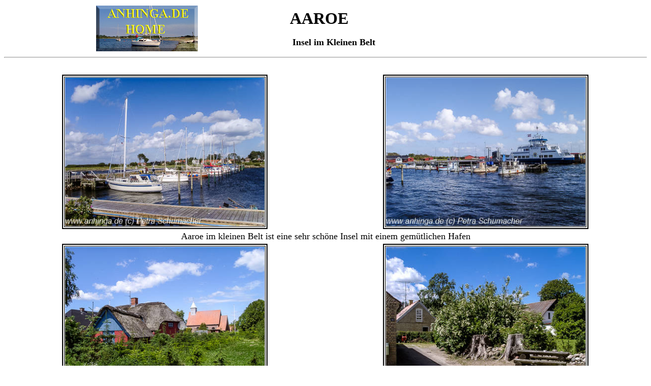

--- FILE ---
content_type: text/html
request_url: https://www.anhinga.info/haefenklein/aaroe.html
body_size: 740
content:

<head>
<style type="text/css">
.auto-style1 {
	text-align: center;
}
.auto-style4 {
	text-align: center;
	font-size: large;
}
.auto-style5 {
	font-size: large;
}
.auto-style7 {
	text-align: left;
}
.auto-style6 {
	font-size: xx-large;
}
.auto-style8 {
	text-align: left;
	font-size: large;
}
</style>

<link href="anhingadesign.css" rel="stylesheet" type="text/css">
</head>



<table border="0" width="100%">
<tbody>
<tr>
<td class="auto-style1" style="width: 60px"><a href="http://www.anhinga.de" target="_blank"> <img src="anhingalink.jpg" alt="" width="200" height="90" border="0" /></a></td>
<td width="505" class="auto-style7" style="width: 252px">
	<strong><span class="auto-style6">AAROE <br></span>
<span class="auto-style5">
<p class="auto-style8">&nbsp;Insel im Kleinen Belt</p>
</span> </strong></td>
</tr>
</tbody>
</table>
<hr /></div>
<table style="width: 100%">
	<tr>
		<td>&nbsp;</td>
		<td>&nbsp;</td>
	</tr>
	<tr>
		<td class="auto-style1"><img src="aaroe9.jpg" alt="Aaroe" width="400" height="300" longdesc="Yachthafen auf Aaroe" border="2" /></td>
		<td class="auto-style1"><img src="aaroe1.jpg" alt="Aaroe" width="400" height="300" longdesc="Yachthafen auf Aaroe" border="2" /></td>
	</tr>
	<tr>
		<td colspan="2">
<p class="auto-style4">Aaroe im kleinen Belt ist eine sehr sch&ouml;ne Insel mit einem gem&uuml;tlichen Hafen</p>
		</td>
	</tr>
	<tr>
		<td class="auto-style1"><img src="aaroe8.jpg" alt="Aaroe" width="400" height="300" longdesc="H&auml;user auf Aaroe" border="2" /></td>
		<td class="auto-style1"><img src="aaroe7.jpg" alt="Aaroe" width="400" height="300" longdesc="H&auml;user auf Aaroe" border="2" /></td>
	</tr>
	<tr>
		<td colspan="2">
<p class="auto-style4">Zu Fu&szlig; oder mit dem Fahrrad kann man hier ein paar Tage seinen Urlaub genie&szlig;en!</p>
		</td>
	</tr>
	<tr>
		<td class="auto-style1"><img src="aaroe6.jpg" alt="Aaroe" width="400" height="300" longdesc="Strand auf Aaroe" border="2" /></td>
		<td class="auto-style1"><img src="aaroe3.jpg" alt="Aaroe" width="400" height="300" longdesc="Die Insel Aaroe" border="2" /></td>
	</tr>
	<tr>
		<td colspan="2">
<p class="auto-style1"><span class="auto-style5">Auf Aaroe gibt es auch einen Badestrand - die Insel ist sehr abwechslungsreich. Eine F&auml;hre f&auml;hrt st&auml;ndig zu Festland nach 
</span> <a href="aaroesund.html" target="_blank"><span class="auto-style5">Aaroesund</span></a><span class="auto-style5">!</span></p>
		</td>
	</tr>
	<tr>
		<td>&nbsp;</td>
		<td>&nbsp;</td>
	</tr>
	<tr>
		<td class="auto-style1" colspan="2"><img src="aaroe5.jpg" alt="Aaroe" width="300" height="400" longdesc="Leuchtturm auf Aaroe" border="2" /></td>
	</tr>
	<tr>
		<td>&nbsp;</td>
		<td>&nbsp;</td>
	</tr>
</table>


--- FILE ---
content_type: text/css
request_url: https://www.anhinga.info/haefenklein/anhingadesign.css
body_size: 104
content:
design {
	font-family: "Times New Roman";
	font-size: medium;
	font-weight: normal;
	font-style: normal;
	color: #333333;
	background-color: #FFFFFF;
	border: thin outset #666666;
	line-height: normal;
	table-layout: auto;
}
